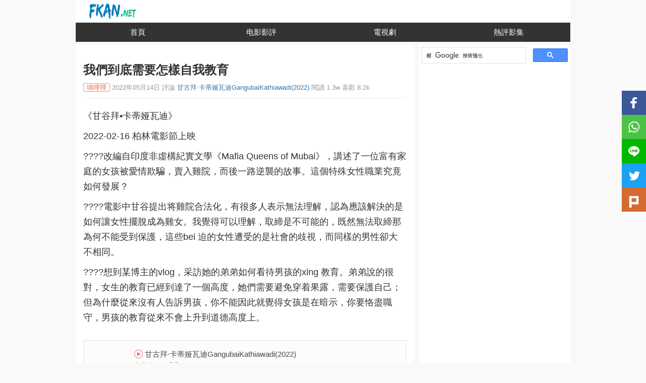

--- FILE ---
content_type: text/html; charset=UTF-8
request_url: https://fkan.net/p/womendaodixuyaozenyangziwojiaoyu.html
body_size: 4702
content:
<!DOCTYPE HTML> <html class="no-js" lang="zh-tw"> <head> <meta charset="UTF-8"> <meta http-equiv="X-UA-Compatible" content="IE=edge"> <meta name="renderer" content="webkit"> <meta name="viewport" content="width=device-width,initial-scale=1"> <link rel="canonical" href="https://fkan.net/p/womendaodixuyaozenyangziwojiaoyu.html"> <meta name="description" content="《甘谷拜•卡蒂娅瓦迪》2022-02-16 柏林電影節上映????改編自印度非虛構紀實文學《Mafia Queens of Mubai》，講述了一位富有家庭的女孩被愛情欺騙，賣入雞院，而後一路逆..."> <meta property="og:type" content="article" /> <meta property="og:title" content="我們到底需要怎樣自我教育" /> <meta property="og:author" content="嘀哩哩" /> <meta property="og:url" content="https://fkan.net/p/womendaodixuyaozenyangziwojiaoyu.html"> <meta property="og:description" content="《甘谷拜•卡蒂娅瓦迪》2022-02-16 柏林電影節上映????改編自印度非虛構紀實文學《Mafia Queens of Mubai》，講述了一位富有家庭的女孩被愛情欺騙，賣入雞院，而後一路逆..." /> <meta property="og:locale" content="zh-tw"> <title>我們到底需要怎樣自我教育 - Fkan影評</title> <link href="https://fkan.net/favicon.ico" rel="icon" /> <link rel="alternate" hreflang="x-default" href="https://fkan.net/p/womendaodixuyaozenyangziwojiaoyu.html"> <link rel="alternate" hreflang="zh-tw" href="https://fkan.net/zh-tw/p/womendaodixuyaozenyangziwojiaoyu.html"> <link rel="alternate" hreflang="zh-cn" href="https://fkan.net/zh-cn/p/womendaodixuyaozenyangziwojiaoyu.html"> <link rel="alternate" hreflang="zh-hk" href="https://fkan.net/zh-hk/p/womendaodixuyaozenyangziwojiaoyu.html"> <link rel="alternate" hreflang="zh-mo" href="https://fkan.net/zh-mo/p/womendaodixuyaozenyangziwojiaoyu.html"> <link rel="alternate" hreflang="zh-my" href="https://fkan.net/zh-my/p/womendaodixuyaozenyangziwojiaoyu.html"> <link rel="alternate" hreflang="zh-sg" href="https://fkan.net/zh-sg/p/womendaodixuyaozenyangziwojiaoyu.html"> <link rel="preload" href="https://fkan.net/usr/themes/jianshu/img/logo.png" as="image" /> <link rel="preload" href="https://fkan.net/usr/themes/jianshu/js/app.js" as="script"/> <link rel="preload" href="https://fkan.net/usr/themes/jianshu/css/style.css" as="style"/> <link rel="stylesheet" href="https://fkan.net/usr/themes/jianshu/css/style.css" > <link rel="dns-prefetch" href="https://upload-images.jianshu.io"> <link rel="dns-prefetch" href="https://img1.doubanio.com"> <link rel="dns-prefetch" href="https://img2.doubanio.com"> <link rel="dns-prefetch" href="https://img3.doubanio.com"> <link rel="dns-prefetch" href="https://img9.doubanio.com"> <script async src="https://pagead2.googlesyndication.com/pagead/js/adsbygoogle.js?client=ca-pub-1218181641655078" crossorigin="anonymous"></script> <script type="text/javascript"> (function(c,l,a,r,i,t,y){ c[a]=c[a]||function(){(c[a].q=c[a].q||[]).push(arguments)}; t=l.createElement(r);t.async=1;t.src="https://www.clarity.ms/tag/"+i; y=l.getElementsByTagName(r)[0];y.parentNode.insertBefore(t,y); })(window, document, "clarity", "script", "t59i2lx019"); </script> </head> <body> <div id="wrapper" class="mini"> <div id="body"> <div class="body-header"> <a class="site-name pull-left " href="https://fkan.net/" title="最受歡迎的影評 最好的電影熱門影評 新片影評 發表你的影評"></a> </div> <nav class="stui-header__menu clearfix" > <ul class="clearfix"> <li><a href="https://fkan.net/">首頁</a></li> <li><a href="https://fkan.net/filmreview/">电影影評</a></li> <li><a href="https://fkan.net/TVreviews/">電視劇</a></li> <li><a href="https://fkan.net/movie/">熱評影集</a></li> </ul> </nav> <div id="main" class="clearfix"> <article class="post page"> <header class="post-header"> <h1 class="post-title">我們到底需要怎樣自我教育</h1> <div class="post-author-info"> <p class="post-meta"> <span class="tag">嘀哩哩</span> <span datetime="2022-05-14T21:42:06+08:00" title="2022-05-14 21:42:06">2022年05月14日</span> <span>評論 <a href="/video/4901.html" target="_blank">甘古拜·卡蒂娅瓦迪GangubaiKathiawadi(2022)</a></span> <span>閱讀 1.3w</span> <span>喜歡 8.2k</span> </p> </div> </header> <main class="post-content markdown"> <p data-align="left">《甘谷拜•卡蒂娅瓦迪》</p><p data-align="left">2022-02-16 柏林電影節上映</p><p data-align="left"></p><p data-align="left">????改編自印度非虛構紀實文學《Mafia Queens of Mubai》，講述了一位富有家庭的女孩被愛情欺騙，賣入雞院，而後一路逆襲的故事。這個特殊女性職業究竟如何發展？</p><ins class="adsbygoogle" style="display:block; text-align:center;" data-ad-layout="in-article" data-ad-format="fluid" data-ad-client="ca-pub-1218181641655078" data-ad-slot="5481484633"></ins> <script> (adsbygoogle = window.adsbygoogle || []).push({}); </script><p data-align="left"></p><p data-align="left">????電影中甘谷提出将雞院合法化，有很多人表示無法理解，認為應該解決的是如何讓女性擺脫成為雞女。我覺得可以理解，取締是不可能的，既然無法取締那為何不能受到保護，這些bei 迫的女性遭受的是社會的歧視，而同樣的男性卻大不相同。</p><p data-align="left"></p><p data-align="left">????想到某博主的vlog，采訪她的弟弟如何看待男孩的xing 教育。弟弟說的很對，女生的教育已經到達了一個高度，她們需要避免穿着果露，需要保護自己；但為什麼從來沒有人告訴男孩，你不能因此就覺得女孩是在暗示，你要恪盡職守，男孩的教育從來不會上升到道德高度上。</p> </main>  <div class="subject-wrapper"> <a href="/video/4901.html" target="_blank"> <div class="subject-cover"><img class="lazy" data-original="https://img9.doubanio.com/view/photo/s_ratio_poster/public/p2868031426.webp" alt="甘古拜·卡蒂娅瓦迪GangubaiKathiawadi(2022)"></div> <div class="subject-info"> <div class="subject-title"> <span class="title-play"></span><span class="title-text">甘古拜·卡蒂娅瓦迪GangubaiKathiawadi(2022)</span> </div> <div class="subject-rating"> <span class="rating-star1"></span> <span class="rating-star1"></span> <span class="rating-star1"></span> <span class="rating-star0"></span> <span class="rating-star0"></span> <span class="rating-score">7.7</span> </div> <div class="subject-summary">劇情/傳記/犯罪 / 印度 / 甘古拜·卡蒂亞瓦迪</div> </div> </a> </div>  <div class="post-foot"> <span class="post-tags"><i class="icon icon-tag"></i> </span> <span class="pull-right" title="轉載請註明出處">&copy; 著作權歸作者所有</span> </div> <div class="post-tool"> <div class="social"> <div class="social-inner"> <a class="social-left btn-like" rel="nofollow" href="#" data-cid="58722"><i class="icon icon-like"></i> <span class="likes-num">8.2k</span></a> <div class="social-round"> <div class="social-round-border"><span></span></div> <a class="social-round-inner" target="_blank" href="https://fkan.net/app/" rel="nofollow"><i class="icon icon-mobile"></i></a> </div> <div class="social-right share sharebtn" ><span class="facebook"><a href="javascript:;" class="at-svc-compact" rel="nofollow"><i class="icon icon-share"></i> 分享</a></span></div> </div> </div> </div>  <h2 class="tit3">近期熱門文章(Popular Articles)</h2> <div class="hot_box"> <div class="li_item"> <a class="imga" href="https://fkan.net/p/%E7%9B%A4%E9%BB%9E8%E9%83%A8%E9%97%9C%E4%BA%8E%E5%81%B7%E7%AA%BA%E7%9A%84.html"> <img referrerpolicy="no-referrer" data-original="https://upload-images.jianshu.io/upload_images/1399153-87849b6a9f758306.png?imageMogr2/auto-orient/strip|imageView2/1/w/300/h/240/format/webp" class="lazy" alt="盤點8部關于偷窺的電影，滿足你的好奇心！" /> </a> <a class="title" href="https://fkan.net/p/%E7%9B%A4%E9%BB%9E8%E9%83%A8%E9%97%9C%E4%BA%8E%E5%81%B7%E7%AA%BA%E7%9A%84.html"> 盤點8部關于偷窺的電影，滿足你的好奇心！</a> </div> <div class="li_item"> <a class="imga" href="https://fkan.net/p/MIDE742%E9%AB%98%E6%A9%8B%E8%81%96%E5%AD%902-63214625.html"> <img referrerpolicy="no-referrer" data-original="https://upload-images.jianshu.io/upload_images/20131127-7d8d281d5f1cd953.jpg?imageMogr2/auto-orient/strip|imageView2/1/w/300/h/240/format/webp" class="lazy" alt="[MIDE-742] 高橋聖子 2020 最新騎兵作品" /> </a> <a class="title" href="https://fkan.net/p/MIDE742%E9%AB%98%E6%A9%8B%E8%81%96%E5%AD%902-63214625.html"> [MIDE-742] 高橋聖子 2020 最新騎兵作品</a> </div> <div class="li_item"> <a class="imga" href="https://fkan.net/p/%E5%B8%AB%E7%94%9F%E6%88%80%E6%83%85%E6%95%85%E4%BA%8B%E7%86%B1%E5%B8%B6%E9%9B%A8%E9%99%B3%E5%93%B2%E8%97%9D%E6%98%AF%E4%B8%80%E4%BD%8D%E5%80%BC%E5%BE%97%E6%9C%9F%E5%BE%85%E7%9A%84%E6%96%B0%E9%8A%B3%E5%B0%8E%E6%BC%94.html"> <img referrerpolicy="no-referrer" data-original="https://upload-images.jianshu.io/upload_images/23004329-88f406e3762e4f5a?imageMogr2/auto-orient/strip|imageView2/1/w/300/h/240/format/webp" class="lazy" alt="師生戀情故事《熱帶雨》——陳哲藝是一位值得期待的新銳導演" /> </a> <a class="title" href="https://fkan.net/p/%E5%B8%AB%E7%94%9F%E6%88%80%E6%83%85%E6%95%85%E4%BA%8B%E7%86%B1%E5%B8%B6%E9%9B%A8%E9%99%B3%E5%93%B2%E8%97%9D%E6%98%AF%E4%B8%80%E4%BD%8D%E5%80%BC%E5%BE%97%E6%9C%9F%E5%BE%85%E7%9A%84%E6%96%B0%E9%8A%B3%E5%B0%8E%E6%BC%94.html"> 師生戀情故事《熱帶雨》——陳哲藝是一位值得期待的新銳導演</a> </div> <div class="li_item"> <a class="imga" href="https://fkan.net/p/kubei-yuanbanmanhua-xueshizi-Crossed-diyierjuanhanhuaziyuanx.html"> <img referrerpolicy="no-referrer" data-original="https://img9.doubanio.com/view/thing_review/l/public/p7070550.webp?imageMogr2/auto-orient/strip|imageView2/1/w/300/h/240/format/webp" class="lazy" alt="《哭悲》原版漫畫《血十字 Crossed》第一二卷漢化資源下載" /> </a> <a class="title" href="https://fkan.net/p/kubei-yuanbanmanhua-xueshizi-Crossed-diyierjuanhanhuaziyuanx.html"> 《哭悲》原版漫畫《血十字 Crossed》第一二卷漢化資源下載</a> </div> <div class="li_item"> <a class="imga" href="https://fkan.net/p/borenchuanzhuxianguankanzhinan.html"> <img referrerpolicy="no-referrer" data-original="https://fkan.net/usr/themes/jianshu/img/bg.webp" class="lazy" alt="博人傳主線觀看指南" /> </a> <a class="title" href="https://fkan.net/p/borenchuanzhuxianguankanzhinan.html"> 博人傳主線觀看指南</a> </div> <div class="li_item"> <a class="imga" href="https://fkan.net/p/gui-zhiren--ban-xianchengpiandiyizhang-yi-zuozai----ye-mingd.html"> <img referrerpolicy="no-referrer" data-original="https://img9.doubanio.com/view/thing_review/l/public/p12634776.webp?imageMogr2/auto-orient/strip|imageView2/1/w/300/h/240/format/webp" class="lazy" alt="《鬼滅之刃劇場版無限城篇第一章：猗窩座再襲》：長夜難明的開戰序幕，迷途知返的自我解脫" /> </a> <a class="title" href="https://fkan.net/p/gui-zhiren--ban-xianchengpiandiyizhang-yi-zuozai----ye-mingd.html"> 《鬼滅之刃劇場版無限城篇第一章：猗窩座再襲》：長夜難明的開戰序幕，迷途知返的自我解脫</a> </div> </div> <div class="fkan-ad"> </div>  <div id="comments"> </div>   <div class="fkan-ad"> <ins class="adsbygoogle" style="display:block" data-ad-format="autorelaxed" data-ad-client="ca-pub-1218181641655078" data-ad-slot="9174506038"></ins> <script> (adsbygoogle = window.adsbygoogle || []).push({}); </script> </div>  <h3 class="tit3">相關文章(Related Articles)</h3> <div id="related_art"></div> <a index="20" href="javascript:;" class="load-more" rel="nofollow" style="display: block;">閱讀更多</a> </article> <div class="rightad pull-left"> <div id="float" class="div1"> <div class="site-search"> <script async src='https://cse.google.com/cse.js?cx=30745ca32ef4881a6'></script><div class="gcse-searchbox-only"></div> </div>  <ins class="adsbygoogle ad_custom" style="display:block" data-ad-client="ca-pub-1218181641655078" data-ad-slot="3610834260" data-ad-format="auto" data-full-width-responsive="true"></ins> <script> (adsbygoogle = window.adsbygoogle || []).push({}); </script> </div> </div> </div> <footer class="footer"> <div class="footer-inner"> <p>&copy; 2026 <a href="https://fkan.net/">Fkan影評</a> <em>·</em><a href="/PrivacyPolicy.html" target="_blank" rel="nofollow">隱私協議</a> <em>·</em><a href="/cdn-cgi/l/email-protection#5d3c393034331d3b363c3373333829" target="_blank" rel="nofollow">聯絡我們</a> </p> </div> <div id="sharebar" class="sharebtn"> <ul><li class="facebook"><a href="#"></a></li><li class="whatsapp"><a href="#"></a></li><li class="line"><a href="#"></a></li><li class="twitter"><a href="#"></a></li><li class="plurk"><a href="#"></a></li></ul> </div> </footer> </div> </div> <script data-cfasync="false" src="/cdn-cgi/scripts/5c5dd728/cloudflare-static/email-decode.min.js"></script><script src="https://fkan.net/usr/themes/jianshu/js/jquery.min.js"></script> <script src="https://fkan.net/usr/themes/jianshu/js/jquery.plugins.js?v=2022"></script> <script src="https://fkan.net/usr/themes/jianshu/js/app.js?v=20221"></script> <script> $(function(){ window.token ="69d75ccb0e953b96138a50fd9a8ee3a7"; jApp.init({ url:'https://fkan.net/', action:'https://fkan.net/action', usePjax:false, current:'post', prefix:'fd98d5b6c4b4d2add6cf98292c65d3d2', title:'我們到底需要怎樣自我教育', cid:'58722', dbid:'', type:'post', lazyLoad:true }); });</script> <script> var isPrint = true; $(window).on("scroll",function(){ jApp.isVisible($(".post-foot"));jApp.isVisible($(".tit3"))}); $(".load-more").click(function(){ $(".load-more").hide(); var index=$(this).attr("index"); $("#related_art").append("<div class=\"notes-placeholder \"><div class=\"img\"></div><div class=\"content\"><div class=\"title\"></div><div class=\"text\"></div><div class=\"text animation-delay\"></div></div></div>"); jApp.get_related(index); }); jApp.clickSave(58722) </script>  <script async src="https://www.googletagmanager.com/gtag/js?id=G-JJNRC5E7YL"></script> <script> window.dataLayer = window.dataLayer || []; function gtag(){dataLayer.push(arguments);} gtag('js', new Date()); gtag('config', 'G-JJNRC5E7YL'); </script> </body> </html> 

--- FILE ---
content_type: text/html; charset=utf-8
request_url: https://www.google.com/recaptcha/api2/aframe
body_size: 114
content:
<!DOCTYPE HTML><html><head><meta http-equiv="content-type" content="text/html; charset=UTF-8"></head><body><script nonce="hEsvS03hZ5CuS99O6xDkSg">/** Anti-fraud and anti-abuse applications only. See google.com/recaptcha */ try{var clients={'sodar':'https://pagead2.googlesyndication.com/pagead/sodar?'};window.addEventListener("message",function(a){try{if(a.source===window.parent){var b=JSON.parse(a.data);var c=clients[b['id']];if(c){var d=document.createElement('img');d.src=c+b['params']+'&rc='+(localStorage.getItem("rc::a")?sessionStorage.getItem("rc::b"):"");window.document.body.appendChild(d);sessionStorage.setItem("rc::e",parseInt(sessionStorage.getItem("rc::e")||0)+1);localStorage.setItem("rc::h",'1769084382075');}}}catch(b){}});window.parent.postMessage("_grecaptcha_ready", "*");}catch(b){}</script></body></html>